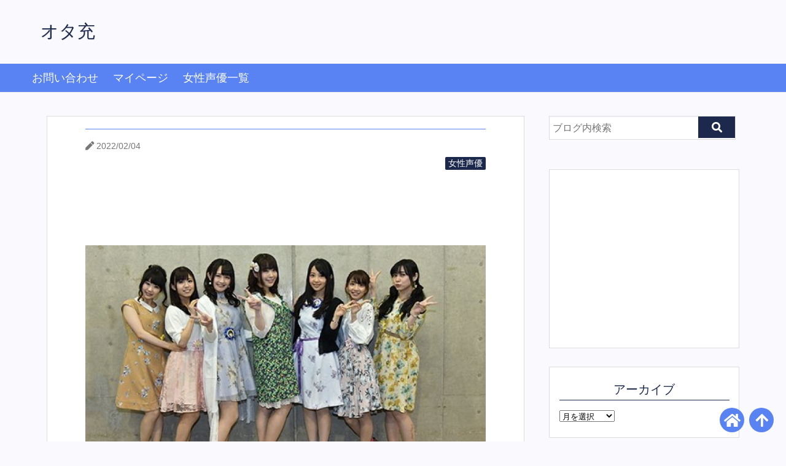

--- FILE ---
content_type: text/html; charset=UTF-8
request_url: https://otajyu.com/archives/2571
body_size: 12078
content:
<!DOCTYPE html>
<html lang="ja">
	<head prefix="og: http://ogp.me/ns# fb: http://ogp.me/ns/fb# blog: http://ogp.me/ns/blog#">
	<meta charset="UTF-8">
	<meta name="viewport" content="width= device-width">	
	<link rel="alternate" type="application/rss+xml" title="オタ充 RSS Feed" href="https://otajyu.com/feed">
		
	<!-- awesome -->
	<link rel="stylesheet" href="https://use.fontawesome.com/releases/v5.7.2/css/all.css" integrity="sha384-fnmOCqbTlWIlj8LyTjo7mOUStjsKC4pOpQbqyi7RrhN7udi9RwhKkMHpvLbHG9Sr" crossorigin="anonymous">

	<!-- descriptionの設定 -->
	<meta name="description" content="のツイート" />

	<meta property="og:title" content=" | オタ充" >
	<meta property="og:type" content="blog" />
	<meta property="og:description" content="">
	<meta property="og:url" content="https://otajyu.com/archives/2571" >
	<meta property="og:image" content="https://otajyu.com/wp-content/themes/principle_child/images/no_image.png" >
	<meta property="og:site_name" content="オタ充" >
	<meta name="twitter:card" content="summary_large_image">
	

	<!-- ページ送りがある場合 -->
		
		
	<title> &#8211; 女性声優のツイッターまとめ &#8211; オタ充</title>
<meta name='robots' content='max-image-preview:large' />
<link rel="alternate" title="oEmbed (JSON)" type="application/json+oembed" href="https://otajyu.com/wp-json/oembed/1.0/embed?url=https%3A%2F%2Fotajyu.com%2Farchives%2F2571" />
<link rel="alternate" title="oEmbed (XML)" type="text/xml+oembed" href="https://otajyu.com/wp-json/oembed/1.0/embed?url=https%3A%2F%2Fotajyu.com%2Farchives%2F2571&#038;format=xml" />
<style id='wp-img-auto-sizes-contain-inline-css' type='text/css'>
img:is([sizes=auto i],[sizes^="auto," i]){contain-intrinsic-size:3000px 1500px}
/*# sourceURL=wp-img-auto-sizes-contain-inline-css */
</style>
<style id='wp-emoji-styles-inline-css' type='text/css'>

	img.wp-smiley, img.emoji {
		display: inline !important;
		border: none !important;
		box-shadow: none !important;
		height: 1em !important;
		width: 1em !important;
		margin: 0 0.07em !important;
		vertical-align: -0.1em !important;
		background: none !important;
		padding: 0 !important;
	}
/*# sourceURL=wp-emoji-styles-inline-css */
</style>
<style id='wp-block-library-inline-css' type='text/css'>
:root{--wp-block-synced-color:#7a00df;--wp-block-synced-color--rgb:122,0,223;--wp-bound-block-color:var(--wp-block-synced-color);--wp-editor-canvas-background:#ddd;--wp-admin-theme-color:#007cba;--wp-admin-theme-color--rgb:0,124,186;--wp-admin-theme-color-darker-10:#006ba1;--wp-admin-theme-color-darker-10--rgb:0,107,160.5;--wp-admin-theme-color-darker-20:#005a87;--wp-admin-theme-color-darker-20--rgb:0,90,135;--wp-admin-border-width-focus:2px}@media (min-resolution:192dpi){:root{--wp-admin-border-width-focus:1.5px}}.wp-element-button{cursor:pointer}:root .has-very-light-gray-background-color{background-color:#eee}:root .has-very-dark-gray-background-color{background-color:#313131}:root .has-very-light-gray-color{color:#eee}:root .has-very-dark-gray-color{color:#313131}:root .has-vivid-green-cyan-to-vivid-cyan-blue-gradient-background{background:linear-gradient(135deg,#00d084,#0693e3)}:root .has-purple-crush-gradient-background{background:linear-gradient(135deg,#34e2e4,#4721fb 50%,#ab1dfe)}:root .has-hazy-dawn-gradient-background{background:linear-gradient(135deg,#faaca8,#dad0ec)}:root .has-subdued-olive-gradient-background{background:linear-gradient(135deg,#fafae1,#67a671)}:root .has-atomic-cream-gradient-background{background:linear-gradient(135deg,#fdd79a,#004a59)}:root .has-nightshade-gradient-background{background:linear-gradient(135deg,#330968,#31cdcf)}:root .has-midnight-gradient-background{background:linear-gradient(135deg,#020381,#2874fc)}:root{--wp--preset--font-size--normal:16px;--wp--preset--font-size--huge:42px}.has-regular-font-size{font-size:1em}.has-larger-font-size{font-size:2.625em}.has-normal-font-size{font-size:var(--wp--preset--font-size--normal)}.has-huge-font-size{font-size:var(--wp--preset--font-size--huge)}.has-text-align-center{text-align:center}.has-text-align-left{text-align:left}.has-text-align-right{text-align:right}.has-fit-text{white-space:nowrap!important}#end-resizable-editor-section{display:none}.aligncenter{clear:both}.items-justified-left{justify-content:flex-start}.items-justified-center{justify-content:center}.items-justified-right{justify-content:flex-end}.items-justified-space-between{justify-content:space-between}.screen-reader-text{border:0;clip-path:inset(50%);height:1px;margin:-1px;overflow:hidden;padding:0;position:absolute;width:1px;word-wrap:normal!important}.screen-reader-text:focus{background-color:#ddd;clip-path:none;color:#444;display:block;font-size:1em;height:auto;left:5px;line-height:normal;padding:15px 23px 14px;text-decoration:none;top:5px;width:auto;z-index:100000}html :where(.has-border-color){border-style:solid}html :where([style*=border-top-color]){border-top-style:solid}html :where([style*=border-right-color]){border-right-style:solid}html :where([style*=border-bottom-color]){border-bottom-style:solid}html :where([style*=border-left-color]){border-left-style:solid}html :where([style*=border-width]){border-style:solid}html :where([style*=border-top-width]){border-top-style:solid}html :where([style*=border-right-width]){border-right-style:solid}html :where([style*=border-bottom-width]){border-bottom-style:solid}html :where([style*=border-left-width]){border-left-style:solid}html :where(img[class*=wp-image-]){height:auto;max-width:100%}:where(figure){margin:0 0 1em}html :where(.is-position-sticky){--wp-admin--admin-bar--position-offset:var(--wp-admin--admin-bar--height,0px)}@media screen and (max-width:600px){html :where(.is-position-sticky){--wp-admin--admin-bar--position-offset:0px}}

/*# sourceURL=wp-block-library-inline-css */
</style><style id='wp-block-heading-inline-css' type='text/css'>
h1:where(.wp-block-heading).has-background,h2:where(.wp-block-heading).has-background,h3:where(.wp-block-heading).has-background,h4:where(.wp-block-heading).has-background,h5:where(.wp-block-heading).has-background,h6:where(.wp-block-heading).has-background{padding:1.25em 2.375em}h1.has-text-align-left[style*=writing-mode]:where([style*=vertical-lr]),h1.has-text-align-right[style*=writing-mode]:where([style*=vertical-rl]),h2.has-text-align-left[style*=writing-mode]:where([style*=vertical-lr]),h2.has-text-align-right[style*=writing-mode]:where([style*=vertical-rl]),h3.has-text-align-left[style*=writing-mode]:where([style*=vertical-lr]),h3.has-text-align-right[style*=writing-mode]:where([style*=vertical-rl]),h4.has-text-align-left[style*=writing-mode]:where([style*=vertical-lr]),h4.has-text-align-right[style*=writing-mode]:where([style*=vertical-rl]),h5.has-text-align-left[style*=writing-mode]:where([style*=vertical-lr]),h5.has-text-align-right[style*=writing-mode]:where([style*=vertical-rl]),h6.has-text-align-left[style*=writing-mode]:where([style*=vertical-lr]),h6.has-text-align-right[style*=writing-mode]:where([style*=vertical-rl]){rotate:180deg}
/*# sourceURL=https://otajyu.com/wp-includes/blocks/heading/style.min.css */
</style>
<style id='wp-block-latest-posts-inline-css' type='text/css'>
.wp-block-latest-posts{box-sizing:border-box}.wp-block-latest-posts.alignleft{margin-right:2em}.wp-block-latest-posts.alignright{margin-left:2em}.wp-block-latest-posts.wp-block-latest-posts__list{list-style:none}.wp-block-latest-posts.wp-block-latest-posts__list li{clear:both;overflow-wrap:break-word}.wp-block-latest-posts.is-grid{display:flex;flex-wrap:wrap}.wp-block-latest-posts.is-grid li{margin:0 1.25em 1.25em 0;width:100%}@media (min-width:600px){.wp-block-latest-posts.columns-2 li{width:calc(50% - .625em)}.wp-block-latest-posts.columns-2 li:nth-child(2n){margin-right:0}.wp-block-latest-posts.columns-3 li{width:calc(33.33333% - .83333em)}.wp-block-latest-posts.columns-3 li:nth-child(3n){margin-right:0}.wp-block-latest-posts.columns-4 li{width:calc(25% - .9375em)}.wp-block-latest-posts.columns-4 li:nth-child(4n){margin-right:0}.wp-block-latest-posts.columns-5 li{width:calc(20% - 1em)}.wp-block-latest-posts.columns-5 li:nth-child(5n){margin-right:0}.wp-block-latest-posts.columns-6 li{width:calc(16.66667% - 1.04167em)}.wp-block-latest-posts.columns-6 li:nth-child(6n){margin-right:0}}:root :where(.wp-block-latest-posts.is-grid){padding:0}:root :where(.wp-block-latest-posts.wp-block-latest-posts__list){padding-left:0}.wp-block-latest-posts__post-author,.wp-block-latest-posts__post-date{display:block;font-size:.8125em}.wp-block-latest-posts__post-excerpt,.wp-block-latest-posts__post-full-content{margin-bottom:1em;margin-top:.5em}.wp-block-latest-posts__featured-image a{display:inline-block}.wp-block-latest-posts__featured-image img{height:auto;max-width:100%;width:auto}.wp-block-latest-posts__featured-image.alignleft{float:left;margin-right:1em}.wp-block-latest-posts__featured-image.alignright{float:right;margin-left:1em}.wp-block-latest-posts__featured-image.aligncenter{margin-bottom:1em;text-align:center}
/*# sourceURL=https://otajyu.com/wp-includes/blocks/latest-posts/style.min.css */
</style>
<style id='wp-block-group-inline-css' type='text/css'>
.wp-block-group{box-sizing:border-box}:where(.wp-block-group.wp-block-group-is-layout-constrained){position:relative}
/*# sourceURL=https://otajyu.com/wp-includes/blocks/group/style.min.css */
</style>
<style id='wp-block-group-theme-inline-css' type='text/css'>
:where(.wp-block-group.has-background){padding:1.25em 2.375em}
/*# sourceURL=https://otajyu.com/wp-includes/blocks/group/theme.min.css */
</style>
<style id='global-styles-inline-css' type='text/css'>
:root{--wp--preset--aspect-ratio--square: 1;--wp--preset--aspect-ratio--4-3: 4/3;--wp--preset--aspect-ratio--3-4: 3/4;--wp--preset--aspect-ratio--3-2: 3/2;--wp--preset--aspect-ratio--2-3: 2/3;--wp--preset--aspect-ratio--16-9: 16/9;--wp--preset--aspect-ratio--9-16: 9/16;--wp--preset--color--black: #000000;--wp--preset--color--cyan-bluish-gray: #abb8c3;--wp--preset--color--white: #ffffff;--wp--preset--color--pale-pink: #f78da7;--wp--preset--color--vivid-red: #cf2e2e;--wp--preset--color--luminous-vivid-orange: #ff6900;--wp--preset--color--luminous-vivid-amber: #fcb900;--wp--preset--color--light-green-cyan: #7bdcb5;--wp--preset--color--vivid-green-cyan: #00d084;--wp--preset--color--pale-cyan-blue: #8ed1fc;--wp--preset--color--vivid-cyan-blue: #0693e3;--wp--preset--color--vivid-purple: #9b51e0;--wp--preset--gradient--vivid-cyan-blue-to-vivid-purple: linear-gradient(135deg,rgb(6,147,227) 0%,rgb(155,81,224) 100%);--wp--preset--gradient--light-green-cyan-to-vivid-green-cyan: linear-gradient(135deg,rgb(122,220,180) 0%,rgb(0,208,130) 100%);--wp--preset--gradient--luminous-vivid-amber-to-luminous-vivid-orange: linear-gradient(135deg,rgb(252,185,0) 0%,rgb(255,105,0) 100%);--wp--preset--gradient--luminous-vivid-orange-to-vivid-red: linear-gradient(135deg,rgb(255,105,0) 0%,rgb(207,46,46) 100%);--wp--preset--gradient--very-light-gray-to-cyan-bluish-gray: linear-gradient(135deg,rgb(238,238,238) 0%,rgb(169,184,195) 100%);--wp--preset--gradient--cool-to-warm-spectrum: linear-gradient(135deg,rgb(74,234,220) 0%,rgb(151,120,209) 20%,rgb(207,42,186) 40%,rgb(238,44,130) 60%,rgb(251,105,98) 80%,rgb(254,248,76) 100%);--wp--preset--gradient--blush-light-purple: linear-gradient(135deg,rgb(255,206,236) 0%,rgb(152,150,240) 100%);--wp--preset--gradient--blush-bordeaux: linear-gradient(135deg,rgb(254,205,165) 0%,rgb(254,45,45) 50%,rgb(107,0,62) 100%);--wp--preset--gradient--luminous-dusk: linear-gradient(135deg,rgb(255,203,112) 0%,rgb(199,81,192) 50%,rgb(65,88,208) 100%);--wp--preset--gradient--pale-ocean: linear-gradient(135deg,rgb(255,245,203) 0%,rgb(182,227,212) 50%,rgb(51,167,181) 100%);--wp--preset--gradient--electric-grass: linear-gradient(135deg,rgb(202,248,128) 0%,rgb(113,206,126) 100%);--wp--preset--gradient--midnight: linear-gradient(135deg,rgb(2,3,129) 0%,rgb(40,116,252) 100%);--wp--preset--font-size--small: 13px;--wp--preset--font-size--medium: 20px;--wp--preset--font-size--large: 36px;--wp--preset--font-size--x-large: 42px;--wp--preset--spacing--20: 0.44rem;--wp--preset--spacing--30: 0.67rem;--wp--preset--spacing--40: 1rem;--wp--preset--spacing--50: 1.5rem;--wp--preset--spacing--60: 2.25rem;--wp--preset--spacing--70: 3.38rem;--wp--preset--spacing--80: 5.06rem;--wp--preset--shadow--natural: 6px 6px 9px rgba(0, 0, 0, 0.2);--wp--preset--shadow--deep: 12px 12px 50px rgba(0, 0, 0, 0.4);--wp--preset--shadow--sharp: 6px 6px 0px rgba(0, 0, 0, 0.2);--wp--preset--shadow--outlined: 6px 6px 0px -3px rgb(255, 255, 255), 6px 6px rgb(0, 0, 0);--wp--preset--shadow--crisp: 6px 6px 0px rgb(0, 0, 0);}:where(.is-layout-flex){gap: 0.5em;}:where(.is-layout-grid){gap: 0.5em;}body .is-layout-flex{display: flex;}.is-layout-flex{flex-wrap: wrap;align-items: center;}.is-layout-flex > :is(*, div){margin: 0;}body .is-layout-grid{display: grid;}.is-layout-grid > :is(*, div){margin: 0;}:where(.wp-block-columns.is-layout-flex){gap: 2em;}:where(.wp-block-columns.is-layout-grid){gap: 2em;}:where(.wp-block-post-template.is-layout-flex){gap: 1.25em;}:where(.wp-block-post-template.is-layout-grid){gap: 1.25em;}.has-black-color{color: var(--wp--preset--color--black) !important;}.has-cyan-bluish-gray-color{color: var(--wp--preset--color--cyan-bluish-gray) !important;}.has-white-color{color: var(--wp--preset--color--white) !important;}.has-pale-pink-color{color: var(--wp--preset--color--pale-pink) !important;}.has-vivid-red-color{color: var(--wp--preset--color--vivid-red) !important;}.has-luminous-vivid-orange-color{color: var(--wp--preset--color--luminous-vivid-orange) !important;}.has-luminous-vivid-amber-color{color: var(--wp--preset--color--luminous-vivid-amber) !important;}.has-light-green-cyan-color{color: var(--wp--preset--color--light-green-cyan) !important;}.has-vivid-green-cyan-color{color: var(--wp--preset--color--vivid-green-cyan) !important;}.has-pale-cyan-blue-color{color: var(--wp--preset--color--pale-cyan-blue) !important;}.has-vivid-cyan-blue-color{color: var(--wp--preset--color--vivid-cyan-blue) !important;}.has-vivid-purple-color{color: var(--wp--preset--color--vivid-purple) !important;}.has-black-background-color{background-color: var(--wp--preset--color--black) !important;}.has-cyan-bluish-gray-background-color{background-color: var(--wp--preset--color--cyan-bluish-gray) !important;}.has-white-background-color{background-color: var(--wp--preset--color--white) !important;}.has-pale-pink-background-color{background-color: var(--wp--preset--color--pale-pink) !important;}.has-vivid-red-background-color{background-color: var(--wp--preset--color--vivid-red) !important;}.has-luminous-vivid-orange-background-color{background-color: var(--wp--preset--color--luminous-vivid-orange) !important;}.has-luminous-vivid-amber-background-color{background-color: var(--wp--preset--color--luminous-vivid-amber) !important;}.has-light-green-cyan-background-color{background-color: var(--wp--preset--color--light-green-cyan) !important;}.has-vivid-green-cyan-background-color{background-color: var(--wp--preset--color--vivid-green-cyan) !important;}.has-pale-cyan-blue-background-color{background-color: var(--wp--preset--color--pale-cyan-blue) !important;}.has-vivid-cyan-blue-background-color{background-color: var(--wp--preset--color--vivid-cyan-blue) !important;}.has-vivid-purple-background-color{background-color: var(--wp--preset--color--vivid-purple) !important;}.has-black-border-color{border-color: var(--wp--preset--color--black) !important;}.has-cyan-bluish-gray-border-color{border-color: var(--wp--preset--color--cyan-bluish-gray) !important;}.has-white-border-color{border-color: var(--wp--preset--color--white) !important;}.has-pale-pink-border-color{border-color: var(--wp--preset--color--pale-pink) !important;}.has-vivid-red-border-color{border-color: var(--wp--preset--color--vivid-red) !important;}.has-luminous-vivid-orange-border-color{border-color: var(--wp--preset--color--luminous-vivid-orange) !important;}.has-luminous-vivid-amber-border-color{border-color: var(--wp--preset--color--luminous-vivid-amber) !important;}.has-light-green-cyan-border-color{border-color: var(--wp--preset--color--light-green-cyan) !important;}.has-vivid-green-cyan-border-color{border-color: var(--wp--preset--color--vivid-green-cyan) !important;}.has-pale-cyan-blue-border-color{border-color: var(--wp--preset--color--pale-cyan-blue) !important;}.has-vivid-cyan-blue-border-color{border-color: var(--wp--preset--color--vivid-cyan-blue) !important;}.has-vivid-purple-border-color{border-color: var(--wp--preset--color--vivid-purple) !important;}.has-vivid-cyan-blue-to-vivid-purple-gradient-background{background: var(--wp--preset--gradient--vivid-cyan-blue-to-vivid-purple) !important;}.has-light-green-cyan-to-vivid-green-cyan-gradient-background{background: var(--wp--preset--gradient--light-green-cyan-to-vivid-green-cyan) !important;}.has-luminous-vivid-amber-to-luminous-vivid-orange-gradient-background{background: var(--wp--preset--gradient--luminous-vivid-amber-to-luminous-vivid-orange) !important;}.has-luminous-vivid-orange-to-vivid-red-gradient-background{background: var(--wp--preset--gradient--luminous-vivid-orange-to-vivid-red) !important;}.has-very-light-gray-to-cyan-bluish-gray-gradient-background{background: var(--wp--preset--gradient--very-light-gray-to-cyan-bluish-gray) !important;}.has-cool-to-warm-spectrum-gradient-background{background: var(--wp--preset--gradient--cool-to-warm-spectrum) !important;}.has-blush-light-purple-gradient-background{background: var(--wp--preset--gradient--blush-light-purple) !important;}.has-blush-bordeaux-gradient-background{background: var(--wp--preset--gradient--blush-bordeaux) !important;}.has-luminous-dusk-gradient-background{background: var(--wp--preset--gradient--luminous-dusk) !important;}.has-pale-ocean-gradient-background{background: var(--wp--preset--gradient--pale-ocean) !important;}.has-electric-grass-gradient-background{background: var(--wp--preset--gradient--electric-grass) !important;}.has-midnight-gradient-background{background: var(--wp--preset--gradient--midnight) !important;}.has-small-font-size{font-size: var(--wp--preset--font-size--small) !important;}.has-medium-font-size{font-size: var(--wp--preset--font-size--medium) !important;}.has-large-font-size{font-size: var(--wp--preset--font-size--large) !important;}.has-x-large-font-size{font-size: var(--wp--preset--font-size--x-large) !important;}
/*# sourceURL=global-styles-inline-css */
</style>

<style id='classic-theme-styles-inline-css' type='text/css'>
/*! This file is auto-generated */
.wp-block-button__link{color:#fff;background-color:#32373c;border-radius:9999px;box-shadow:none;text-decoration:none;padding:calc(.667em + 2px) calc(1.333em + 2px);font-size:1.125em}.wp-block-file__button{background:#32373c;color:#fff;text-decoration:none}
/*# sourceURL=/wp-includes/css/classic-themes.min.css */
</style>
<link rel='stylesheet' id='contact-form-7-css' href='https://otajyu.com/wp-content/plugins/contact-form-7/includes/css/styles.css?ver=6.1.4' type='text/css' media='all' />
<link rel='stylesheet' id='parent_style-css' href='https://otajyu.com/wp-content/themes/principle/style.css?ver=6.9' type='text/css' media='all' />
<link rel='stylesheet' id='style-css' href='https://otajyu.com/wp-content/themes/principle_child/style.css?ver=6.9' type='text/css' media='all' />
<script type="text/javascript" src="https://otajyu.com/wp-includes/js/jquery/jquery.min.js?ver=3.7.1" id="jquery-core-js"></script>
<script type="text/javascript" src="https://otajyu.com/wp-includes/js/jquery/jquery-migrate.min.js?ver=3.4.1" id="jquery-migrate-js"></script>
<link rel="https://api.w.org/" href="https://otajyu.com/wp-json/" /><link rel="alternate" title="JSON" type="application/json" href="https://otajyu.com/wp-json/wp/v2/posts/2571" /><link rel="EditURI" type="application/rsd+xml" title="RSD" href="https://otajyu.com/xmlrpc.php?rsd" />
<link rel="canonical" href="https://otajyu.com/archives/2571">
<meta name="robots" content="index,follow">
<meta name="googlebot" content="index,follow">
		
<!-- Global site tag (gtag.js) - Google Analytics -->
<script async src="https://www.googletagmanager.com/gtag/js?id=G-QTFRTPQ5Y1"></script>
<script>
  window.dataLayer = window.dataLayer || [];
  function gtag(){dataLayer.push(arguments);}
  gtag('js', new Date());

  gtag('config', 'G-QTFRTPQ5Y1');
</script>
	
		
	<style>
	body{background: #FaFaFe}
	nav{background: #5982f2}
	nav li a, .menu_dots{color: #FFFFFF;}
	nav li a:hover, .menu_dots:hover{background: #F2CA5A; color: #FFFFFF}
	.box_header{color: #1c294d; border-bottom: 1px solid #1c294d}
	.single_post .post_date{border-top: 1px solid #5982f2}
	.footer, .ui_button{background: #5982f2; color: #FFFFFF}
	.ui_buttons a{color: #FFFFFF}
	.content h2, .category_tags a, .search_submit, .bread_wrap{color: #FFFFFF; background: #1c294d}
	.content h3{border-bottom: 3px solid #1c294d}
	.content h4, .content h5, .content h6{border-left-color: #1c294d}
	.site_title a, index_header{color: #1c294d}
	.bread a{color: #FFFFFF}
	.footer a{color: #FFFFFF}
	.prof_top{background: #1c294d}
	.pagination span, .pagination a{color: #1c294d; border-color: #1c294d}
	.pagination .current, .pagination a:hover{color: #FFFFFF; background: #1c294d}
	.ui_button:hover{background: #F2CA5A; color: #FFFFFF}
	.category_tags a:hover, .tags a:hover, .search_submit:hover, .comment_open:hover, .com-back a:hover, .com-next a:hover{background: #F2CA5A; color: #FFFFFF}
	a:hover, .post h3 a:hover, .sidebar li a:hover{color: #F2CA5A}
				</style>


</head>

<body class="wp-singular post-template-default single single-post postid-2571 single-format-standard wp-theme-principle wp-child-theme-principle_child">
		
	<!-- Analytics -->
			<div class="header">
		<div class="header_inner">
										    	<p class="site_title"><a href="https://otajyu.com">オタ充</a></p>
														<p class="site_desc"></p>
					</div>
	</div><!-- .header -->
	
	<!-- ナビゲーションバー -->
	<nav class="nav">
		<div class="nav_inner">
			<i class="fas fa-ellipsis-v menu_dots"></i>
			<div class="menu"><ul>
<li class="page_item page-item-2"><a href="https://otajyu.com/sample-page">お問い合わせ</a></li>
<li class="page_item page-item-72061"><a href="https://otajyu.com/mypage">マイページ</a></li>
<li class="page_item page-item-53810"><a href="https://otajyu.com/twitter-follower-count">女性声優一覧</a></li>
</ul></div>
		</div>
	</nav>

	<div class="main_side">
				
		<div class="main">
		<div class="field"><main>
	
	<div class="box single_post" itemprop="blogPost" itemscope itemtype="http://schema.org/BlogPosting">
				<meta itemprop="headline" content="">
		<meta itemprop="mainEntityOfPage" content="https://otajyu.com/archives/2571">
						<meta itemprop="author" content="otajyu">
		<span style="display:none" itemprop="image" itemscope itemtype="https://schema.org/ImageObject">
			<meta itemprop="url" content="https://otajyu.com/wp-content/themes/principle_child/images/no_image.png">
			
		</span>
		<span style="display:none" itemprop="publisher" itemscope itemtype='https://schema.org/Organization'>
			<meta itemprop="name" content="オタ充">
			<span itemprop="logo" itemscope itemtype="https://schema.org/ImageObject">
				<meta itemprop="url" content="https://otajyu.com/wp-content/themes/principle_child/images/no_image.png">
			</span>
		</span>
		
				<style>.update_at{display: none}</style>		<p class="post_date">
			<time itemprop="datePublished" datetime="2022-02-04"><i class="fas fa-pen"></i> 2022/02/04</time>　
			<time itemprop="dateModified" datetime="2022-02-04" class="update_at"><i class="fas fa-redo-alt"></i> 2022/02/04</time>
		</p>
		<p class="category_tags"><a href="https://otajyu.com/archives/category/%e5%a5%b3%e6%80%a7%e5%a3%b0%e5%84%aa" rel="category tag">女性声優</a></p>
		<h1 class="entry-title" itemprop="name"></h1>
						<div class="margin_30"></div>
				<div class="content" itemprop="articleBody">
		    
		    			    <p><img fetchpriority="high" decoding="async" class="alignnone size-full wp-image-2572" src="https://otajyu.com/wp-content/uploads/2022/02/dbb503ff.jpg" alt="no title" width="860" height="531" /></p>
						
		</div><!-- /content -->
		
						
		<div class="tags">
								</div>
	</div>
		<div class="favorits"><span class="favorits-registration"><i class="fa fa-thumbs-up" aria-hidden="true"></i>この声優さんを登録する</span><span class="bring-my-page"><a href="https://otajyu.com/mypage" rel="noopener"><i class="fa fa-user" aria-hidden="true"></i>マイページへ</a></span></div><div class="favorit-tags"></div><script>
    
    // 表示
    const get_localstrage = localStorage.getItem('voiceactortags');
    if( get_localstrage ){
        const jsonParse = JSON.parse(get_localstrage);
        document.getElementsByClassName('favorit-tags')[0].innerHTML = 'あなたが登録した声優<br>'+jsonParse.join('');
    }
    
    // 登録
    const get_tag = '';
    let tag_link = '';
    if( get_tag ){
        tag_link = get_tag.replace(/タグ: /, '');
    }
    const registration = document.getElementsByClassName('favorits-registration')[0];
    registration.addEventListener( 'click', ()=> { 
        
        function registrationAction(){
            //registration.innerText = "登録されました";
			registration.style.background = 'pink';
        }
        // 記事のID
        const strage_tags = localStorage.getItem('voiceactortags');
        if(!strage_tags){
            // LocalStorage登録
            const json = JSON.stringify([tag_link]);
            localStorage.setItem('voiceactortags', json);
            registrationAction();
            
        }else{
            const json_arrays = JSON.parse(strage_tags);
            if( json_arrays.indexOf(tag_link) === -1 ){
                json_arrays.push(tag_link);
                // LocalStorage登録
                const json = JSON.stringify(json_arrays);
                localStorage.setItem('voiceactortags', json);
                registrationAction();
            }
            
        }

    })
    
</script>
<style>
    .favorits{
        width: 100%;
        margin: 3% 0;
        text-align: right;
        font-size: 16px;
    }
    .favorits .favorits-registration{
        border-radius: 3px;
        padding: 1%;
        background-color: blue;
        color: #FFF;
        font-weight: bold;
    }
    
    .favorits .bring-my-page a{
        border-radius: 3px;
        padding: 1%;
        margin: 0 3%;
        font-weight: bold;
        background-color: blue;
        color: #FFF;
    }
    .favorits i{
        margin-right: 2px;
    }
    
    .favorits .favorits-registration:hover,
    .favorits .bring-my-page a:hover{
        background-color: #F2CA5A;
    }
    
    .favorit-tags{
        border:solid grey 1px;
        width: 100%;
        margin: 3% 0;
        background-color: #FFF;
        padding: 1%;
        max-height: 300px;
        overflow: hidden;
    }
    .favorit-tags a{
        display: inline-block;
        margin-left: 1%;
        font-size: 0.9em;
        line-height: 1.5;
        padding: 2px 10px;
        background: #cc6600;
        color: #fff;
        border-radius: 5px;
    }
    
</style>	

		<div class="prev_next harf_posts">
				<div class="prev">
			<p class="prev_next_header">前の記事</p>
			<p><a href="https://otajyu.com/archives/2568"></a></p>
		</div>
		
				<div class="next">
			<p class="prev_next_header">次の記事</p>
			<p><a href="https://otajyu.com/archives/70642">中村知子 2022年02月04日 15時22分48秒</a></p>
		</div>
		<div class="clear"></div>
</div>
        <h2 class="box_header">関連記事</h2>
        <div class="quarter_posts">
                                                                <div class="box post quarter_post">
	<a href="https://otajyu.com/archives/65336">
									<p class="category_tags"><a href="https://otajyu.com/archives/tag/%e5%86%85%e6%9d%91%e5%8f%b2%e5%ad%90" rel="tag">内村史子</a></p>				
	</a>
</div><!-- .post -->                            <div class="box post quarter_post">
	<a href="https://otajyu.com/archives/196061">
									<p class="category_tags"><a href="https://otajyu.com/archives/tag/%e5%85%ab%e6%9c%a8%e3%81%be%e3%81%97%e3%82%8d" rel="tag">八木ましろ</a></p>				
	</a>
</div><!-- .post -->                            <div class="box post quarter_post">
	<a href="https://otajyu.com/archives/110900">
									<p class="category_tags"><a href="https://otajyu.com/archives/tag/%e5%b0%8f%e6%b3%89%e8%90%8c%e9%a6%99" rel="tag">小泉萌香</a></p>				
	</a>
</div><!-- .post -->                            <div class="box post quarter_post">
	<a href="https://otajyu.com/archives/114546">
									<p class="category_tags"><a href="https://otajyu.com/archives/tag/%e9%87%91%e6%9c%88%e7%9c%9f%e7%be%8e" rel="tag">金月真美</a></p>				
	</a>
</div><!-- .post -->                                            </div>
            <div id="comments">
		

	
	

<!-- javascript -->
<script>
	//画像URL貼り付け案内
	/*const imgInfomation = document.createElement('span');
	const infomationText = document.createTextNode("画像を表示させる場合はURLを貼り付けてください(jpg,png,gif)");
	imgInfomation.setAttribute("id","imgInfomation");
	imgInfomation.appendChild(infomationText);
	document.getElementById('comment').before(imgInfomation);*/
	
	
	//画像URLインップットフォーム設置
	/*const textArea = document.getElementById('comment');
	
	const urlInputArea = document.createElement('input');
	urlInputArea.setAttribute("id","imgInputArea");
	textArea.before(urlInputArea);
	
	const imgPut = document.createElement('div');
	const btnInner = document.createTextNode("画像を貼る");
	imgPut.setAttribute("id","imgPut");
	imgPut.appendChild(btnInner);
	urlInputArea.after(imgPut);
	*/

	//画像インップットアクション
/*	const imgPutBtn = document.getElementById('imgPut');

	imgPutBtn.addEventListener('click', function(){
		const inputValue = document.getElementById('imgInputArea').value;
		const textArea = document.getElementById('comment').value;
		const inputUrl = inputValue.match( /https?:\/\/[-_.!~*\'()a-zA-Z0-9;\/?:\@&=+\$,%#]+/g )[0];
		document.getElementById('imgInputArea').value = "";
		if( inputUrl.match(/[.]jpg$/) ){
			document.getElementById('comment').value = textArea + '\n<img src="'+inputUrl+'">\n';
		}else if( inputUrl.match(/[.]png/) ){
			document.getElementById('comment').value = textArea + '\n<img src="'+inputUrl+'">\n';
		}else if( inputUrl.match(/[.]gif/) ){
			document.getElementById('comment').value = textArea + '\n<img src="'+inputUrl+'">\n';
		}else{
			document.getElementById('comment').value = textArea;
		}
	}
		);*/
	

	
	</script>

	
</div><!-- #comments -->


<!-- comentarea -->
</main>


	


</div><!-- field -->

</div><!-- #main -->

<div class="sidebar">
	<div class="sidebar_inner">
			
					<div class="search_box">
	<form role="search" method="get" id="searchform" class="searchform" action="https://otajyu.com">
		<input class="search_text" type="text" value="" name="s" id="s" placeholder="ブログ内検索">
		<button class="search_submit fas" type="submit" id="searchsubmit"><i class="fas fa-search"></i></button>
	</form>
</div>				
		
					<div class="box prof_and_search_box">
								
			</div>
				
		<div class="widget_text box"><div class="textwidget custom-html-widget"><!-- admax -->
<script src="https://adm.shinobi.jp/s/2496c55b9d313bff114d34e0a730f178"></script>
<!-- admax --></div></div><div class="box"><h2 class="box_header">アーカイブ</h2>		<label class="screen-reader-text" for="archives-dropdown-2">アーカイブ</label>
		<select id="archives-dropdown-2" name="archive-dropdown">
			
			<option value="">月を選択</option>
				<option value='https://otajyu.com/archives/date/2025/04'> 2025年4月 </option>
	<option value='https://otajyu.com/archives/date/2024/07'> 2024年7月 </option>
	<option value='https://otajyu.com/archives/date/2024/06'> 2024年6月 </option>
	<option value='https://otajyu.com/archives/date/2024/05'> 2024年5月 </option>
	<option value='https://otajyu.com/archives/date/2024/04'> 2024年4月 </option>
	<option value='https://otajyu.com/archives/date/2024/03'> 2024年3月 </option>
	<option value='https://otajyu.com/archives/date/2024/02'> 2024年2月 </option>
	<option value='https://otajyu.com/archives/date/2024/01'> 2024年1月 </option>
	<option value='https://otajyu.com/archives/date/2023/12'> 2023年12月 </option>
	<option value='https://otajyu.com/archives/date/2023/11'> 2023年11月 </option>
	<option value='https://otajyu.com/archives/date/2023/10'> 2023年10月 </option>
	<option value='https://otajyu.com/archives/date/2023/09'> 2023年9月 </option>
	<option value='https://otajyu.com/archives/date/2023/08'> 2023年8月 </option>
	<option value='https://otajyu.com/archives/date/2023/07'> 2023年7月 </option>
	<option value='https://otajyu.com/archives/date/2023/06'> 2023年6月 </option>
	<option value='https://otajyu.com/archives/date/2023/05'> 2023年5月 </option>
	<option value='https://otajyu.com/archives/date/2023/04'> 2023年4月 </option>
	<option value='https://otajyu.com/archives/date/2023/03'> 2023年3月 </option>
	<option value='https://otajyu.com/archives/date/2023/02'> 2023年2月 </option>
	<option value='https://otajyu.com/archives/date/2023/01'> 2023年1月 </option>
	<option value='https://otajyu.com/archives/date/2022/12'> 2022年12月 </option>
	<option value='https://otajyu.com/archives/date/2022/11'> 2022年11月 </option>
	<option value='https://otajyu.com/archives/date/2022/10'> 2022年10月 </option>
	<option value='https://otajyu.com/archives/date/2022/09'> 2022年9月 </option>
	<option value='https://otajyu.com/archives/date/2022/08'> 2022年8月 </option>
	<option value='https://otajyu.com/archives/date/2022/07'> 2022年7月 </option>
	<option value='https://otajyu.com/archives/date/2022/06'> 2022年6月 </option>
	<option value='https://otajyu.com/archives/date/2022/04'> 2022年4月 </option>
	<option value='https://otajyu.com/archives/date/2022/03'> 2022年3月 </option>
	<option value='https://otajyu.com/archives/date/2022/02'> 2022年2月 </option>
	<option value='https://otajyu.com/archives/date/2022/01'> 2022年1月 </option>
	<option value='https://otajyu.com/archives/date/2021/12'> 2021年12月 </option>
	<option value='https://otajyu.com/archives/date/2021/11'> 2021年11月 </option>
	<option value='https://otajyu.com/archives/date/2021/10'> 2021年10月 </option>
	<option value='https://otajyu.com/archives/date/2021/09'> 2021年9月 </option>
	<option value='https://otajyu.com/archives/date/2021/08'> 2021年8月 </option>
	<option value='https://otajyu.com/archives/date/2021/07'> 2021年7月 </option>
	<option value='https://otajyu.com/archives/date/2021/06'> 2021年6月 </option>
	<option value='https://otajyu.com/archives/date/2021/05'> 2021年5月 </option>
	<option value='https://otajyu.com/archives/date/2021/04'> 2021年4月 </option>
	<option value='https://otajyu.com/archives/date/2021/03'> 2021年3月 </option>
	<option value='https://otajyu.com/archives/date/2021/02'> 2021年2月 </option>
	<option value='https://otajyu.com/archives/date/2021/01'> 2021年1月 </option>
	<option value='https://otajyu.com/archives/date/2020/12'> 2020年12月 </option>
	<option value='https://otajyu.com/archives/date/2020/11'> 2020年11月 </option>
	<option value='https://otajyu.com/archives/date/2020/09'> 2020年9月 </option>
	<option value='https://otajyu.com/archives/date/2020/08'> 2020年8月 </option>
	<option value='https://otajyu.com/archives/date/2020/07'> 2020年7月 </option>
	<option value='https://otajyu.com/archives/date/2020/06'> 2020年6月 </option>
	<option value='https://otajyu.com/archives/date/2020/05'> 2020年5月 </option>
	<option value='https://otajyu.com/archives/date/2020/04'> 2020年4月 </option>
	<option value='https://otajyu.com/archives/date/2020/03'> 2020年3月 </option>
	<option value='https://otajyu.com/archives/date/2020/02'> 2020年2月 </option>
	<option value='https://otajyu.com/archives/date/2020/01'> 2020年1月 </option>
	<option value='https://otajyu.com/archives/date/2019/06'> 2019年6月 </option>
	<option value='https://otajyu.com/archives/date/2019/05'> 2019年5月 </option>
	<option value='https://otajyu.com/archives/date/2019/04'> 2019年4月 </option>
	<option value='https://otajyu.com/archives/date/2019/03'> 2019年3月 </option>
	<option value='https://otajyu.com/archives/date/2019/02'> 2019年2月 </option>
	<option value='https://otajyu.com/archives/date/2019/01'> 2019年1月 </option>
	<option value='https://otajyu.com/archives/date/2018/11'> 2018年11月 </option>
	<option value='https://otajyu.com/archives/date/2018/10'> 2018年10月 </option>
	<option value='https://otajyu.com/archives/date/2018/09'> 2018年9月 </option>
	<option value='https://otajyu.com/archives/date/2018/08'> 2018年8月 </option>
	<option value='https://otajyu.com/archives/date/2018/07'> 2018年7月 </option>
	<option value='https://otajyu.com/archives/date/2018/06'> 2018年6月 </option>
	<option value='https://otajyu.com/archives/date/2018/05'> 2018年5月 </option>
	<option value='https://otajyu.com/archives/date/2018/04'> 2018年4月 </option>
	<option value='https://otajyu.com/archives/date/2018/03'> 2018年3月 </option>
	<option value='https://otajyu.com/archives/date/2018/02'> 2018年2月 </option>
	<option value='https://otajyu.com/archives/date/2018/01'> 2018年1月 </option>
	<option value='https://otajyu.com/archives/date/2017/12'> 2017年12月 </option>
	<option value='https://otajyu.com/archives/date/2017/10'> 2017年10月 </option>
	<option value='https://otajyu.com/archives/date/2017/09'> 2017年9月 </option>
	<option value='https://otajyu.com/archives/date/2017/07'> 2017年7月 </option>
	<option value='https://otajyu.com/archives/date/2017/06'> 2017年6月 </option>
	<option value='https://otajyu.com/archives/date/2017/05'> 2017年5月 </option>
	<option value='https://otajyu.com/archives/date/2017/04'> 2017年4月 </option>
	<option value='https://otajyu.com/archives/date/2017/03'> 2017年3月 </option>
	<option value='https://otajyu.com/archives/date/2017/02'> 2017年2月 </option>
	<option value='https://otajyu.com/archives/date/2017/01'> 2017年1月 </option>
	<option value='https://otajyu.com/archives/date/2016/12'> 2016年12月 </option>
	<option value='https://otajyu.com/archives/date/2016/11'> 2016年11月 </option>
	<option value='https://otajyu.com/archives/date/2016/10'> 2016年10月 </option>
	<option value='https://otajyu.com/archives/date/2016/04'> 2016年4月 </option>
	<option value='https://otajyu.com/archives/date/2016/03'> 2016年3月 </option>
	<option value='https://otajyu.com/archives/date/2016/01'> 2016年1月 </option>
	<option value='https://otajyu.com/archives/date/2015/11'> 2015年11月 </option>
	<option value='https://otajyu.com/archives/date/2015/10'> 2015年10月 </option>
	<option value='https://otajyu.com/archives/date/2015/06'> 2015年6月 </option>
	<option value='https://otajyu.com/archives/date/2015/04'> 2015年4月 </option>
	<option value='https://otajyu.com/archives/date/2015/03'> 2015年3月 </option>
	<option value='https://otajyu.com/archives/date/2015/02'> 2015年2月 </option>
	<option value='https://otajyu.com/archives/date/2015/01'> 2015年1月 </option>
	<option value='https://otajyu.com/archives/date/2014/12'> 2014年12月 </option>
	<option value='https://otajyu.com/archives/date/2014/09'> 2014年9月 </option>
	<option value='https://otajyu.com/archives/date/2014/03'> 2014年3月 </option>
	<option value='https://otajyu.com/archives/date/2014/02'> 2014年2月 </option>
	<option value='https://otajyu.com/archives/date/2014/01'> 2014年1月 </option>
	<option value='https://otajyu.com/archives/date/2013/12'> 2013年12月 </option>
	<option value='https://otajyu.com/archives/date/2013/10'> 2013年10月 </option>
	<option value='https://otajyu.com/archives/date/2013/09'> 2013年9月 </option>
	<option value='https://otajyu.com/archives/date/2013/08'> 2013年8月 </option>
	<option value='https://otajyu.com/archives/date/2013/06'> 2013年6月 </option>
	<option value='https://otajyu.com/archives/date/2013/05'> 2013年5月 </option>
	<option value='https://otajyu.com/archives/date/2013/04'> 2013年4月 </option>
	<option value='https://otajyu.com/archives/date/2013/03'> 2013年3月 </option>
	<option value='https://otajyu.com/archives/date/2011/11'> 2011年11月 </option>
	<option value='https://otajyu.com/archives/date/2011/10'> 2011年10月 </option>
	<option value='https://otajyu.com/archives/date/1970/01'> 1970年1月 </option>

		</select>

			<script type="text/javascript">
/* <![CDATA[ */

( ( dropdownId ) => {
	const dropdown = document.getElementById( dropdownId );
	function onSelectChange() {
		setTimeout( () => {
			if ( 'escape' === dropdown.dataset.lastkey ) {
				return;
			}
			if ( dropdown.value ) {
				document.location.href = dropdown.value;
			}
		}, 250 );
	}
	function onKeyUp( event ) {
		if ( 'Escape' === event.key ) {
			dropdown.dataset.lastkey = 'escape';
		} else {
			delete dropdown.dataset.lastkey;
		}
	}
	function onClick() {
		delete dropdown.dataset.lastkey;
	}
	dropdown.addEventListener( 'keyup', onKeyUp );
	dropdown.addEventListener( 'click', onClick );
	dropdown.addEventListener( 'change', onSelectChange );
})( "archives-dropdown-2" );

//# sourceURL=WP_Widget_Archives%3A%3Awidget
/* ]]> */
</script>
</div><div class="widget_text box"><div class="textwidget custom-html-widget"><a href="https://animation.blogmura.com/anime_seiyuwoman/ranking/in?p_cid=11134845" target="_blank"><img src="https://b.blogmura.com/animation/anime_seiyuwoman/88_31.gif" width="88" height="31" border="0" alt="にほんブログ村 アニメブログ 女性声優へ" /></a>

<a href="https://animation.blogmura.com/ranking/in?p_cid=11134845" target="_blank"><img src="https://b.blogmura.com/animation/88_31.gif" width="88" height="31" border="0" alt="にほんブログ村 アニメブログへ" /></a>

<a href="https://blog.with2.net/link/?id=1958509&cid=2525" title="アキバ系アイドルランキング" target="_blank"><img alt="アキバ系アイドルランキング" width="109.981" height="30.9906" src="https://blog.with2.net/img/banner/c/banner_1/br_c_2525_1.gif"></a>
<a href="https://blog.with2.net/link/?id=1958509&cid=1103" title="ネットアイドルランキング" target="_blank"><img alt="ネットアイドルランキング" width="109.981" height="30.9906" src="https://blog.with2.net/img/banner/c/banner_1/br_c_1103_1.gif"></a></div></div><div class="box"><div class="wp-block-group"><div class="wp-block-group__inner-container is-layout-flow wp-block-group-is-layout-flow"><h2 class="wp-block-heading">Recent Posts</h2><ul class="wp-block-latest-posts__list wp-block-latest-posts"><li><a class="wp-block-latest-posts__post-title" href="https://otajyu.com/archives/331798">吉武千颯 2025-04-11 12:30</a></li>
<li><a class="wp-block-latest-posts__post-title" href="https://otajyu.com/archives/331797">吉武千颯 2025-04-11 12:30</a></li>
<li><a class="wp-block-latest-posts__post-title" href="https://otajyu.com/archives/331796">吉武千颯 2025-04-11 12:30</a></li>
<li><a class="wp-block-latest-posts__post-title" href="https://otajyu.com/archives/331794">吉武千颯 2025-04-11 12:30</a></li>
<li><a class="wp-block-latest-posts__post-title" href="https://otajyu.com/archives/331792">吉武千颯 2025-04-11 12:30</a></li>
</ul></div></div></div>				
					<div class="box">
    			<!-- include_once "/home/hzpexevc/public_html/otajyu.com/auto-sns-post/parts/followers-count.php"; ?> -->
    		</div>
			</div>
</div><!-- .sidebar --></div><!-- #main-side -->


<!--  パンくずリスト  -->
<div class="bread_wrap">
					<div class="bread footer_inner" vocab="https://schema.org/" typeof="BreadcrumbList">
		<span property="itemListElement" typeof="ListItem">
			<a href="https://otajyu.com" property="item" typeof="WebPage"><i class="fas fa-home"></i><span property="name">Home</span></a>
			<meta property="position" content="1">
		</span>
		<span> &raquo; </span>
														<span property="itemListElement" typeof="ListItem">
						<a href="https://otajyu.com/archives/category/%e5%a5%b3%e6%80%a7%e5%a3%b0%e5%84%aa" property="item" typeof="WebPage">
							<i class="fas fa-folder"></i><span property="name">女性声優</span>
						</a>
						<meta property="position" content="2">
					</span>
					<span> &raquo; </span>
										<span property="itemListElement" typeof="ListItem">
				<span property="name"></span>
				<meta property="position" content="3">
			</span>
			</div><!-- .bread -->
	</div>

<div class="footer">
	<div class="footer_inner">
		<div class="footer_widgets">
										<style>.footer_box{width: 100%; max-width: 360px}</style>
								</div>
		<p class="copy">
			<i class="far fa-copyright"></i>
			 <a href="https://otajyu.com">オタ充</a>
		</p>
					<div class="ui_buttons">
									<i class="ui_button to_top fas fa-arrow-up"></i>
																			<a href="/"><i class="ui_button to_home fas fa-home"></i></a>
												</div>
			</div>
</div><!-- #footer -->


<script type="speculationrules">
{"prefetch":[{"source":"document","where":{"and":[{"href_matches":"/*"},{"not":{"href_matches":["/wp-*.php","/wp-admin/*","/wp-content/uploads/*","/wp-content/*","/wp-content/plugins/*","/wp-content/themes/principle_child/*","/wp-content/themes/principle/*","/*\\?(.+)"]}},{"not":{"selector_matches":"a[rel~=\"nofollow\"]"}},{"not":{"selector_matches":".no-prefetch, .no-prefetch a"}}]},"eagerness":"conservative"}]}
</script>
<script type="text/javascript" src="https://otajyu.com/wp-includes/js/comment-reply.min.js?ver=6.9" id="comment-reply-js" async="async" data-wp-strategy="async" fetchpriority="low"></script>
<script type="text/javascript" src="https://otajyu.com/wp-includes/js/dist/hooks.min.js?ver=dd5603f07f9220ed27f1" id="wp-hooks-js"></script>
<script type="text/javascript" src="https://otajyu.com/wp-includes/js/dist/i18n.min.js?ver=c26c3dc7bed366793375" id="wp-i18n-js"></script>
<script type="text/javascript" id="wp-i18n-js-after">
/* <![CDATA[ */
wp.i18n.setLocaleData( { 'text direction\u0004ltr': [ 'ltr' ] } );
//# sourceURL=wp-i18n-js-after
/* ]]> */
</script>
<script type="text/javascript" src="https://otajyu.com/wp-content/plugins/contact-form-7/includes/swv/js/index.js?ver=6.1.4" id="swv-js"></script>
<script type="text/javascript" id="contact-form-7-js-translations">
/* <![CDATA[ */
( function( domain, translations ) {
	var localeData = translations.locale_data[ domain ] || translations.locale_data.messages;
	localeData[""].domain = domain;
	wp.i18n.setLocaleData( localeData, domain );
} )( "contact-form-7", {"translation-revision-date":"2025-11-30 08:12:23+0000","generator":"GlotPress\/4.0.3","domain":"messages","locale_data":{"messages":{"":{"domain":"messages","plural-forms":"nplurals=1; plural=0;","lang":"ja_JP"},"This contact form is placed in the wrong place.":["\u3053\u306e\u30b3\u30f3\u30bf\u30af\u30c8\u30d5\u30a9\u30fc\u30e0\u306f\u9593\u9055\u3063\u305f\u4f4d\u7f6e\u306b\u7f6e\u304b\u308c\u3066\u3044\u307e\u3059\u3002"],"Error:":["\u30a8\u30e9\u30fc:"]}},"comment":{"reference":"includes\/js\/index.js"}} );
//# sourceURL=contact-form-7-js-translations
/* ]]> */
</script>
<script type="text/javascript" id="contact-form-7-js-before">
/* <![CDATA[ */
var wpcf7 = {
    "api": {
        "root": "https:\/\/otajyu.com\/wp-json\/",
        "namespace": "contact-form-7\/v1"
    }
};
//# sourceURL=contact-form-7-js-before
/* ]]> */
</script>
<script type="text/javascript" src="https://otajyu.com/wp-content/plugins/contact-form-7/includes/js/index.js?ver=6.1.4" id="contact-form-7-js"></script>
<script type="text/javascript" src="https://otajyu.com/wp-content/themes/principle/script.js?ver=6.9" id="main_script-js"></script>
<script id="wp-emoji-settings" type="application/json">
{"baseUrl":"https://s.w.org/images/core/emoji/17.0.2/72x72/","ext":".png","svgUrl":"https://s.w.org/images/core/emoji/17.0.2/svg/","svgExt":".svg","source":{"concatemoji":"https://otajyu.com/wp-includes/js/wp-emoji-release.min.js?ver=6.9"}}
</script>
<script type="module">
/* <![CDATA[ */
/*! This file is auto-generated */
const a=JSON.parse(document.getElementById("wp-emoji-settings").textContent),o=(window._wpemojiSettings=a,"wpEmojiSettingsSupports"),s=["flag","emoji"];function i(e){try{var t={supportTests:e,timestamp:(new Date).valueOf()};sessionStorage.setItem(o,JSON.stringify(t))}catch(e){}}function c(e,t,n){e.clearRect(0,0,e.canvas.width,e.canvas.height),e.fillText(t,0,0);t=new Uint32Array(e.getImageData(0,0,e.canvas.width,e.canvas.height).data);e.clearRect(0,0,e.canvas.width,e.canvas.height),e.fillText(n,0,0);const a=new Uint32Array(e.getImageData(0,0,e.canvas.width,e.canvas.height).data);return t.every((e,t)=>e===a[t])}function p(e,t){e.clearRect(0,0,e.canvas.width,e.canvas.height),e.fillText(t,0,0);var n=e.getImageData(16,16,1,1);for(let e=0;e<n.data.length;e++)if(0!==n.data[e])return!1;return!0}function u(e,t,n,a){switch(t){case"flag":return n(e,"\ud83c\udff3\ufe0f\u200d\u26a7\ufe0f","\ud83c\udff3\ufe0f\u200b\u26a7\ufe0f")?!1:!n(e,"\ud83c\udde8\ud83c\uddf6","\ud83c\udde8\u200b\ud83c\uddf6")&&!n(e,"\ud83c\udff4\udb40\udc67\udb40\udc62\udb40\udc65\udb40\udc6e\udb40\udc67\udb40\udc7f","\ud83c\udff4\u200b\udb40\udc67\u200b\udb40\udc62\u200b\udb40\udc65\u200b\udb40\udc6e\u200b\udb40\udc67\u200b\udb40\udc7f");case"emoji":return!a(e,"\ud83e\u1fac8")}return!1}function f(e,t,n,a){let r;const o=(r="undefined"!=typeof WorkerGlobalScope&&self instanceof WorkerGlobalScope?new OffscreenCanvas(300,150):document.createElement("canvas")).getContext("2d",{willReadFrequently:!0}),s=(o.textBaseline="top",o.font="600 32px Arial",{});return e.forEach(e=>{s[e]=t(o,e,n,a)}),s}function r(e){var t=document.createElement("script");t.src=e,t.defer=!0,document.head.appendChild(t)}a.supports={everything:!0,everythingExceptFlag:!0},new Promise(t=>{let n=function(){try{var e=JSON.parse(sessionStorage.getItem(o));if("object"==typeof e&&"number"==typeof e.timestamp&&(new Date).valueOf()<e.timestamp+604800&&"object"==typeof e.supportTests)return e.supportTests}catch(e){}return null}();if(!n){if("undefined"!=typeof Worker&&"undefined"!=typeof OffscreenCanvas&&"undefined"!=typeof URL&&URL.createObjectURL&&"undefined"!=typeof Blob)try{var e="postMessage("+f.toString()+"("+[JSON.stringify(s),u.toString(),c.toString(),p.toString()].join(",")+"));",a=new Blob([e],{type:"text/javascript"});const r=new Worker(URL.createObjectURL(a),{name:"wpTestEmojiSupports"});return void(r.onmessage=e=>{i(n=e.data),r.terminate(),t(n)})}catch(e){}i(n=f(s,u,c,p))}t(n)}).then(e=>{for(const n in e)a.supports[n]=e[n],a.supports.everything=a.supports.everything&&a.supports[n],"flag"!==n&&(a.supports.everythingExceptFlag=a.supports.everythingExceptFlag&&a.supports[n]);var t;a.supports.everythingExceptFlag=a.supports.everythingExceptFlag&&!a.supports.flag,a.supports.everything||((t=a.source||{}).concatemoji?r(t.concatemoji):t.wpemoji&&t.twemoji&&(r(t.twemoji),r(t.wpemoji)))});
//# sourceURL=https://otajyu.com/wp-includes/js/wp-emoji-loader.min.js
/* ]]> */
</script>
	<script type='text/javascript' src='https://otajyu.com/wp-content/themes/principle/menu_fixed.js'></script>


</body>
</html>

--- FILE ---
content_type: text/css
request_url: https://otajyu.com/wp-content/themes/principle/style.css?ver=6.9
body_size: 4478
content:
@charset "utf-8";
/*
Theme Name: Principle
Description: SEOに強いレスポンシブデザインのブログ用テンプレート
Version: 7.5.1

*/

/****  リセット  ****/
html, body, div, span, applet, object, iframe, h1, h2, h3, h4, h5, h6, p, blockquote, pre, a, abbr, acronym, address, big, cite, code, del, dfn, em, img, ins, kbd, q, s, samp, small, strike, strong, sub, sup, tt, var, b, u, i, center, dl, dt, dd, ol, ul, li, fieldset, form, label, legend, table, caption, tbody, tfoot, thead, tr, th, td, article, aside, canvas, details, embed, figure, figcaption, footer, header, hgroup, menu, nav, output, ruby, section, summary,
time, mark, audio, video {
	margin: 0;
	padding: 0;
	border: 0;
	outline: 0;
	font-style:normal;
	font-weight: normal;
	font-size: 100%;
	vertical-align: baseline;
}
article, aside, details, figcaption, figure, footer, header, hgroup, menu, nav, section {
	display: block;
}
h1,h2,h3,h4,h5,h6{
	clear: both;
}
p, h1, h2, h3, h4, h5, h6{
	word-wrap:break-word;
	overflow-wrap:break-word;
}
*{
	-webkit-box-sizing: border-box;
	   -moz-box-sizing: border-box;
	    -ms-box-sizing: border-box;
	     -o-box-sizing: border-box;
			box-sizing: border-box;
}
body{
	font-size: 18px;
	line-height: 1.7;
	font-family: "ヒラギノ角ゴ Pro W3", "Hiragino Kaku Gothic Pro","メイリオ", "ＭＳ Ｐゴシック", "MS PGothic", Sans-Serif;
	color: #333;
	min-width: 340px;
}

.red{color: #bc0000 !important;}
.blue{color: blue !important;}
.green{color: green !important;}
.gray{color: #777 !important;}
.back_gray{background: #999}
.b, strong{font-weight: bold !important;}
.ll{font-size: 1.6em !important; font-weight:bold}
.l{font-size: 1.3em !important; font-weight:bold}
.s{font-size: 0.85em !important;}
.ss{font-size: 0.7em !important;}
.alignleft{text-align:left;}
.aligncenter{text-align:center;}
.alignright{text-align:right;}
img{max-width: 100%; height: auto;}
img.alignleft{float:left; margin: 0 10px 10px 0;}
img.aligncenter{display:block; margin: 0 auto 10px;}
img.alignright{float:right; margin: 0 0 10px 10px;}
.margin_0{margin-bottom: 0 !important}
.margin_5, .no_margin{clear:both; margin-bottom: 5px !important}
.margin_10{clear:both; margin-bottom: 10px !important}
.margin_20{clear:both; margin-bottom: 20px !important}
.margin_30{clear:both; margin-bottom: 30px !important}
.margin_40{clear:both; margin-bottom: 40px !important}
.margin_50{clear:both; margin-bottom: 50px !important}
.underline{border-bottom: 1px solid #ccc; margin: 1px 0;}
.badge_red, .badge-red,
.badge_green, .badge-green{
	display: inline-block;
	font-size: 0.85em;
	padding: 3px 8px 2px;
	margin-right: 5px;
	border-radius: 5px;
	color: #fff;
}
.badge_red, .badge-red{background: #e00;}
.badge_green, .badge-green{background: #060;}
.waku_red,
.waku_green,
.waku_yellow{
	width: 100%;
	max-width: 600px;
	border-radius: 5px;
	padding: 1.5em 4% 0;
	margin: 0 auto 2em;
}
.waku_red{
	border: 2px solid #c30;
	background: #fffaff;
}
.waku_green{
	border: 2px solid #3c0;
	background: #faffff;
}
.waku_yellow{
	border: 2px solid #f93;
	background: #fffafa;
}
.clear{
	clear: both;
	line-height: 0;
	overflow: hidden;
}
a{
  color: #4169E1;
  text-decoration: none;
  transition-property: all;
  transition: 0.2s linear;
}

.header{
	
}
.header_inner,
.nav_inner,
.main_side,
.footer_inner{
	max-width: 1200px;
	margin: 0 auto;
	overflow:hidden;
}
.header_inner{
	padding: 30px 2%;
}
.top_pickup_wrap{
	padding: 0 10px;
}
.main_side{
	padding-top: 30px;
}
.main{
	width: calc(100% - 360px);
	float: left;
	padding-left: 10px;
}
.sidebar{
	width: 320px;
	float: right;
	padding-right: 10px;
}
.sidebar_inner{
	width: 310px;
}
.footer{
	
}

.box{
	padding: 20px 5%;
	background-color: #fff;
	margin-bottom: 30px;
	border: 1px solid #ddd;
	overflow: hidden;
}
.box li:last-child{
	margin-bottom: 0;
}
.no_box{
	margin-bottom: 30px;
}
.box_header{
	text-align: center;
	border-bottom-width: 1px;
	border-style: solid;
}


/****  ヘッダー  ****/
.site_title{
	font-size: 1.6em;
	line-height: 1.5;
	text-shadow: 0 1px 1px #ddd;
}
.site_title a{
	color: #333;
	text-decoration: none;
}
.site_img_area img{
	display: block;
}
.site_desc{
	color: #777;
}
.nav{
	width: 100%;
	height: 48px;
	border-top: 1px solid #eee;
	border-bottom: 1px solid #eee;
	z-index: 10;
	overflow: hidden;
}
.menu_dots{
	display: none;
	width: 40px;
	font-size: 28px;
	line-height: 46px;
	float: right;
	text-align: center;
	pointer: cursor;
}
.nav ul{
	font-size: 0;
}
.nav ul li{
	font-size: 18px;
	display: inline-block;
}
.nav ul li a{
	display: block;
	padding: 8px 12px;
}


/**** pickup ****/
.pickup_posts_wrap{
	margin-bottom: 30px;
}
.pickup_posts{
	display: flex;
	justify-content: space-between;
}
.pickup_post{
	width: 24%;
	padding: 8px;
	background: #fff;
	margin-bottom: 0;
}
.pickup_post a{
	color: #333;
}
.pickup_thumb_box{
	height: 80px;
	background: #ddd;
	overflow: hidden;
	margin-bottom: 5px;
}
.pickup_title{
	font-size: 0.8em;
	text-shadow: 0 1px 1px #ddd;
}
.main .pickup_thumb_box{
	height: 56px;
}


/**** index ****/
.index_header{
	font-size: 1.6em;
	text-align: center;
	padding: 20px 10px 5px;
	margin-bottom: 10px;
}
.posts{
	clear: both;
	display: flex;
	flex-wrap: wrap;
	justify-content: space-between;
}
.post{
	width: 48%;
	background: #fff;
	padding: 10px;
}
.thumb_box{
	background: #ddd;
	overflow: hidden;
	margin-bottom: 10px;
	transition-property: all;
	transition: 0.2s linear;
}
.quarter_posts .thumb_box{
	max-height: 80px;
}
.thumb_box:hover{
	background: #eee;
}
.post_thumbnail{
	display: block;
	margin: 0 auto;
}
.no_thumbnail{
	color: #fff !important;
	font-size: 0.9em;
	text-align: right;
	padding: 10px;
}
.post a{
	color: #333;
}
.post_date{
	font-size: 0.8em;
	color: #777;
}
.post h2,
.post h3{
	font-size: 1.1em;
	padding-bottom: 5px;
	text-shadow: 0 1px 1px #ddd;
}
.category_tags{
	text-align: right;
}
.category_tags a{
	display: inline-block;
	font-size: 0.8em;
	line-height: 1.5;
	padding: 0 5px;
	border-radius: 2px;
}


/****  ページネーション  ****/
.pagination{
	clear:both;
	line-height: 35px;
	text-align: right;
	margin-bottom: 30px;
}
.pagination span,
.pagination a {
	display:inline-block;
	line-height: 40px;
	text-align: center;
	padding-left: 4px;
	padding-right: 4px;
	margin-left: 8px;
	text-decoration: none;
	border-width: 1px;
	border-style: solid;
	min-width: 34px;
}
.pagination a:first-child{
	margin: 0;
}
.pagination .current{
	background: #3279BB;
}


/****  sns  ****/
.main .box_header{
	font-size: 1.3em;
	margin-bottom: 20px;
}
.share_buttons{
	text-align: center;
	font-size: 0;
}
.share_button{
	display: inline-block;
	line-height: 1;
	width: 18%;
	font-size: 20px;
	padding: 6px 0;
	margin-left: 2.5%;
	background: #fff;
	border-width: 3px;
	border-style: solid;
	border-radius: 3px;
	-webkit-transition: 0.3s ease-in-out;
	   -moz-transition: 0.3s ease-in-out;
	     -o-transition: 0.3s ease-in-out;
	        transition: 0.5s;
}
.twitter{
	color: #1DA1F2;
	border-color: #1DA1F2;
	margin-left: 0;
}
.facebook{
	color: #4267B1;
	border-color: #4267B1;
}
.hatebu{
	color: #0291C5;
	border-color: #0291C5;
	vertical-align: bottom;
}
.pocket{
	color: #ED4055;
	border-color: #ED4055;
}
.line{
	color: #00B901;
	border-color: #00B901;
}
.share_button:hover{
	transform: scale(1.1, 1.1);
}


/****  記事内  ****/
.single_post{
	padding-left: 8%;
	padding-right: 8%;
	overflow: visible;
}
.single_post h1{
	font-size: 1.7em;
	padding: 30px 0 40px;
}
.single_post .post_date{
	padding-top: 15px;
	border-top-width: 1px;
	border-top-style: solid;
}
.single_post .post_thumbnail{
	margin-bottom: 30px;
}
.content p{
	font-size: 1.1em;
	line-height: 1.8;
	margin-bottom: 2em;
}
.content a{
	text-decoration: underline;
}
.content h2, .content h3, .content h4, .content h5, .content h6{
	padding: 4px 0 2px 15px;
	margin: 20px 0 10px;
}
.content h4, .content h5, .content h6{
	padding-top: 1px;
	padding-bottom: 1px;
	border-left-style: solid;
}
.content h2{
	font-size: 1.5em;
	line-height: 1.4;
	padding-left: 5%;
	margin-left: -10%;
	border-bottom: 1px solid #777;
	border-right: 1px solid #777;
	border-radius: 3px;
	margin-bottom: 20px;
}
.content h3{
	font-size: 1.4em;
	border-bottom-width: 3px;
	border-bottom-style: solid;
}
.content h4{
	font-size: 1.3em;
	border-left-width: 12px;
}
.content h5{
	font-size: 1.25em;
	border-left-width: 8px;
}
.content h6{
	font-size: 1.2em;
	border-left-width: 4px;
}
.content img.alignnone{
	margin: 10px 0;
}
.content img.alignright {
	max-width: 50%;
	display: block;
	float: right;
	margin: 0 0 10px 10px;
}
.content img.alignleft {
	max-width: 50%;
	display: block;
	float: left;
	margin: 0 10px 10px 0;
}
.content img.aligncenter{
	max-width: 100%;
	display: block;
	margin: 10px auto;
}
.content iframe{
	display: block;
	max-width: 100%;
	margin: 15px auto;
}
.content blockquote{
	width: 92%;
	margin: 0 auto 2em;
	font-size: 0.9em;
	line-height:22px;
	background-color: #eee;
	padding: 30px 20px 1px;
	border: none;
}
.content blockquote:before,
.content blockquote:after{
	content: "“";
	color: #999;
	display: block;
	font-size: 3em;
	line-height: 0.3;
}
.content blockquote:after{
	content: "”";
	text-align:right;
	padding-right: 10px;
}
.content ul,
.content ol{
	padding-left: 7%;
	margin-bottom: 2em;
}
.content li{
	line-height: 1.5em;
	margin-bottom: 10px;
}

.content dl{
	padding: 10px;
	margin-bottom: 2em;
}
.content dl dt{
	font-size:1.2em;
	padding-left: 10px;
	border-bottom: 1px dotted #aaa;
	margin-bottom: 10px;
}
.content dl dd{
	margin-bottom: 1.5em;
}
.content .table_wrap{
	overflow: scroll;
}
.content .table_wrap table{
	min-width: 500px;
}
.content table{
	border-collapse: collapse;
	table-layout: fixed;
	margin: 20px auto 2em;
	border:1px solid #555;
}
.content table caption{
	text-align: center;
}
.content table th,
.content table td{
	padding: 5px 10px;
	border: 1px solid #111;
}
.content table th{
	text-align: center;
	background: #eee;
}



/****  コメント欄  ****/
#comments{
	margin-top: 30px;
}
#comments input,
#comments textarea{
	display: block;
}
#comments ul{
	list-style: none;
}
#comments ul li{
	margin-bottom: 30px;
}
#comments ul li:last-child{
	margin-bottom: 10px;
}
.combody{
	background: #f5f5f5;
	padding: 20px 15px 5px;
	margin-bottom: 5px;
}
.combody p{
	font-size: 0.9em;
	margin-bottom: 15px;
}
.combody ol{
	margin-left: 43px;
}
.cominfo{
	text-align: right;
	font-size: 0.8em;
	padding-right: 5px;
}
.cominfo a{
	color: #333;
	text-decoration: underline;
}
#comments textarea{
	width: 100%;
	font-size: 1em;
	padding: 8px;
	margin-bottom: 10px;
}
input[type="text"]{
	height: 30px;
	font-size: 16px;
	padding-left: 5px;
}
#comments .required{
	color: #ff0000;
}

#comments p.inputtext label{
	padding-bottom: 10px;
}
.com-nav{
	margin-bottom: 30px;
	overflow: hidden;
}
.com-back a,
.com-next a{
	display: block;
	width:130px;
	font-size: 0.8em;
	line-height: 30px;
	text-align: center;
	color: #fff;
	background-color: #414852;
}
.com-back a{
	float: left;
	border-radius: 15px 0 0 15px;
}
.com-next a{
	float: right;
	border-radius: 0 15px 15px 0;
}
.comment-reply-title{
	font-size: 0.9em;
	margin-bottom: 15px;
}
.comment_open{
	display: inline-block;
	width: 160px;
	border-radius: 3px;
	font-size: 0.9em;
	color: #fff;
	background: #414852;
	text-align: center;
	padding: 3px 8px 1px;
	cursor: pointer;
}
.input-info{
	margin-bottom: 10px;
}
.comment-form{
	display: none;
}

.tags{
	margin-top: 20px;
	text-align: right;
}
.tags a{
	display: inline-block;
	font-size: 0.9em;
	line-height: 1.5;
	padding: 2px 10px;
	background: #cc6600;
	color: #fff;
	border-radius: 5px;
}
.tags a:hover{
	color: #fff;
}


/****  前の記事&次の記事  ****/
.prev_next{
	margin-bottom: 30px;
}
.prev,
.next{
	width: 46%;
}
.prev{
	float: left;
}
.next{
	text-align: right;
	float: right;
}
.prev_next_header{
	color: #666;
}


/**** 関連記事 ****/
.quarter_posts{
	display: flex;
	flex-wrap: wrap;
	justify-content: space-between;
}
.quarter_post{
	width: 24%;
}
.quarter_post h3{
	font-size: 0.9em;
}
.quarter_post .no_thumbnail{
	font-size: 0.8em;
}

.category_desc{
	width: 94%;
	max-width: 780px;
	color: #666;
	margin: 0 auto;
}


/****  サイドバー  ****/
.sidebar .box_header{
	font-size: 1.1em;
	margin-bottom: 10px;
}
.sidebar li a{
	color: #333;
}
.sidebar ul,
.footer ul{
	list-style:none;
}
.sidebar ul li,
.footer ul li{
	font-size: 0.9em;
	line-height: 1.3;
	margin-bottom: 15px;
}
.sidebar ul.children,
.footer ul.children{
	padding-left: 20px;
	padding-top: 10px;
}
.sidebar li.cat-item,
.footer li.cat-item,
.sidebar li.menu-item-object-category,
.footer li.menu-item-object-category{
	list-style-image: url(images/folder_icon.png);
	list-style-position: inside;
}
.sidebar li.menu-item-type-post_type,
.footer li.menu-item-type-post_type{
	padding-left: 33px;
}
.prof_and_search_box{
	border: none;
	background: transparent;
	padding: 0;
}
.prof_box{
	border: 1px solid #ddd;
	background: #fff;
	margin-bottom: 30px;
}
.prof_top{
	min-height: 100px;
	border-bottom-right-radius: 1000px 300px;
	border-bottom-left-radius: 1000px 300px;
	margin-left: -200px;
	margin-right: -200px;
	padding-left: 200px;
	padding-right: 200px;
}
.prof_data{
	position: relative;
	top: -55px;
	margin-bottom: -35px;
}
.prof_icon{
	display: block;
	max-width: 96px;
	margin: 0 auto;
	border-radius: 50%;
	z-index: 8;
}
.prof_name{
	text-align: center;
	font-size: 1.2em;
	padding: 0 5px;
}
.prof_text{
	margin-top: 5px;
	font-size: 0.9em;
	color: #666;
	padding: 0 15px;
}
.prof_link{
	text-align: center;
	font-size: 0.8em;
}
.prof_accounts{
	margin-top: 10px;
	text-align: center;
}
.prof_accounts a{
	display: inline-block;
	width: 50px;
	height: 50px;
	font-size: 1.5em;
	border-radius: 50%;
	border: 2px solid #777;
	color: #777;
}
.prof_accounts a:hover{
	color: #777;
	transform: scale(1.1, 1.1);
}

.search_box{
	font-size: 0;
	border: 1px solid #ddd;
}
.search_submit,
.search_text{
	border: none !important;
}

/****  カレンダー  ****/
.calendar_wrap{
	background: #fff;
}
#wp-calendar{
	width: 100%;
	text-align: center;
}
#wp-calendar caption{
	padding: 6px 0 3px;
	margin-bottom: 5px;
}
#wp-calendar{
	color: #333;
}
#wp-calendar th{
	font-weight: bold;
}
#wp-calendar a{
	color: #36c !important;
	text-decoration: underline;
}
#wp-calendar thead th[title="土曜日"]{
	color: blue;
}
#wp-calendar thead th[title="日曜日"]{
	color: red;
}
#wp-calendar tfoot{
	padding: 3px 0;
}


/****  検索フォーム  ****/
#searchform{
	font-size: 0;
}
label.screen-reader-text{
	display: none;
}
#s{
	width: 80%;
	height: 35px;
	font-size: 16px;
	border:1px solid #ccc;
	padding-left: 5px;
	padding-right: 3px;
}
#searchsubmit{
	width: 20%;
	height: 35px;
	font-size: 17px;
}

.ad_box{
	margin-bottom: 30px;
	text-align: center;
}
.sponsor{
	color: #888;
	font-size: 14px !important;
	line-height: 1.1;
	margin-bottom: 0 !important;
}

/****  パンくず  ****/
.bread_wrap{
	clear: both;
	min-height: 8px;
}
.bread{
	font-size: 0.84em;
	padding: 6px !important;
}
.bread i{
	margin-right: 2px;
}
.bread a{
	text-decoration: none;
}


/****  フッター  ****/
.footer_inner{
	padding: 30px 1%;
	position: relative;
}
.footer_widgets{
	display: flex;
	flex-wrap: wrap;
	justify-content: space-between;
}
.footer_box{
	padding: 0 10px 20px;
}
.footer_box p{
	font-size: 0.9em;
	margin-bottom: 10px;
}
.footer_box p a{
	text-decoration: underline;
}
.footer_header{
	font-size: 1.2em;
	margin-bottom: 5px;
}
.copy{
	text-align: center;
	font-size: 0.9em;
}
.footer_theme{
	background: #bbb;
	color: #fff;
	font-size: 0.6em;
	text-align: center;
	padding: 4px 10px;
}
.footer_theme a{
	color: #fff;
}

.ui_buttons{
	position: fixed;
	bottom: 15px;
	right: 20px;
	z-index: 10;
}
.ui_button{
	width: 40px;
	height: 40px;
	float: right;
	line-height: 40px;
	font-size: 24px;
	text-align: center;
	border-radius: 50%;
	margin-left: 8px;
	cursor: pointer;
}


/**** プラグイン popular post ****/
ul.wpp-list li{
	clear: both;
	display: block;
	line-height: 22px;
	margin-bottom: 15px;
	overflow: hidden;
}

ul.wpp-list li img{
	display: block;
	float: left;
	margin-right: 10px;
}

ul.wpp-list li a{
	font-size: 15px;
}

ul.wpp-list li span.wpp-list-category{
	display: block;
	margin-top: 5px;
	font-size: 10px;
	line-height:1.5;
	text-align: right;
}

ul.wpp-list li span.wpp-category a{
	font-size: 10px;
}
/****  contactform7  ****/
.wpcf7-form{
	padding: 20px 4%;
	background: #fafafa;
	border: 1px solid #ccc;
	border-radius: 3px;
	margin-bottom: 2.5em;
}
.wpcf7-form p{
	margin-bottom: 20px;
}
.wpcf7-form input{
	height: 35px;
	max-width: 100%;
}
.wpcf7-form textarea{
	width: 100%;
}


@media screen and (max-width: 1200px){
	.main{
		width: calc(100% - 340px);
	}
	.posts .post{
		width: 49%;
	}
}

@media screen and (max-width: 1000px){
	.top_pickup_wrap{
		padding: 0;
	}
	.main_side,
	.pickup_posts{
		padding-left: 5% !important;
		padding-right: 5% !important;
	}
	.main,
	.sidebar{
		width: 100%;
		float: none;
		padding: 0;
	}
	.sidebar_inner{
		width: 100%;
	}
	.sidebar .box,
	.sidebar .no_box{
		width: 49%;
		float: left;
	}
	.sidebar_inner .box:nth-child(odd),
	.sidebar .no_box:nth-child(odd){
		margin-right: 2%;
	}
	.bread_wrap{
		margin-top: 0;
	}
	.pickup_thumb_box{
		height: 60px;
	}
}
@media screen and (max-width: 800px){
	.nav{
		height: 43px;
	}
	.menu_dots{
		width: 36px;
		font-size: 23px;
		line-height: 41px;
	}
	.nav ul li{
		font-size: 16px;
	}
	.main_side,
	.pickup_posts{
		padding-left: 2% !important;
		padding-right: 2% !important;
	}
}

@media screen and (max-width: 660px){
	.quarter_post{
		width: 49%;
	}
	.quarter_posts{
		justify-content: space-between !important
	}
}
@media screen and (max-width: 580px){
	body{font-size: 17px}
	.site_desc{
		font-size: 0.9em;
	}
	.main_side,
	.pickup_posts{
		padding-left: 5% !important;
		padding-right: 5% !important;
	}
	.index_main_wrap, .sidebar{
		padding-left: 5%;
		padding-right: 5%;
	}
	.main .box_header{
		font-size: 1.1em;
		margin-bottom: 10px;
	}
	.posts .post{
		width: 100%;
	}
	.posts .post .flug_no_thumbnail{
		display: none;
	}
	.sidebar .box,
	.sidebar .no_box{
		width: 100%;
		float: none;
	}
	.sidebar .box:nth-child(odd),
	.sidebar .no_box:nth-child(odd){
		margin-right: 0;
	}
	.content p{
		font-size: 1em;
	}
	.ui_buttons{
		right: 8px;
	}
}
@media screen and (max-width: 460px){
	.header_inner{
		padding-top: 20px;
		padding-bottom: 20px;
	}
	.main_side,
	.pickup_posts{
		padding-left: 3% !important;
		padding-right: 3% !important;
	}
	.single_post{
		padding-left: 5%;
		padding-right: 5%;
	}
	.single_post h1{
		font-size: 1.5em;
		padding: 25px 0;
	}
	.content h2{
		margin-left: -7%;
		font-size: 1.4em;
	}
	.content h3, .content h4, .content h5, .content h6{
		padding-left: 8px;
	}
	.footer_box{
		width: 100% !important;
		padding-left: 20px;
		padding-right: 20px;
	}
}
@media screen and (max-width: 400px){
	.main_side,
	.pickup_posts{
		padding-left: 2% !important;
		padding-right: 2% !important;
	}
}
@media screen and (max-width: 360px){
	.pickup_posts{
		padding-left: 7.1px !important;
		padding-right: 7.1px !important;
	}
}
a:hover img {
  opacity: 0.9;
  filter: alpha(opacity=90);
  -ms-filter: "alpha( opacity=90 )";
}

--- FILE ---
content_type: text/css
request_url: https://otajyu.com/wp-content/themes/principle_child/style.css?ver=6.9
body_size: 1943
content:
@charset "utf-8";
/*
Theme Name: Principle公式子テーマ
Template:	principle
Version: 1.0.1
*/



/* ///////////////////////////////////////////////////
----3カラム化-----
//////////////////////////////////////////////////// */

body .main_side{ padding: 3% 2%; }

.home .main, .single .main, .archive .main, .search .main{/*メイン*/
	xwidth: 83%;
}

.home .field, .single .field, .archive .field, .search .field{/*シングル*/
	xfloat: right;
	xwidth: 74%;
}


/*右サイドバー*/
.home .sidebar, .single .sidebar, .archive .sidebar, .search .sidebar{ xwidth: 16%; }
.home .sidebar .widget, .single .sidebar .widget, .archive .sidebar .widget, .search .sidebar .widget{ width: 57%; }
/*右サイドバー検索*/
.home .sidebar .search_box, .single .sidebar .search_box, .archive .sidebar .search_box,.page .sidebar .search_box, .search .sidebar .search_box{ width: 98%; margin-bottom:6%;}
.sidebar .search_box .search_text{ width: 80% !important; }
.sidebar .search_box .search_submit{ width: 20% !important; }
.page .sidebar .search_box .search_text{ width: 70% !important; }
.page .sidebar .search_box .search_submit{ width: 30% !important; }




/* 関連記事 */
.quarter_post h3{
	overflow: hidden;
	font-size: 13px;
	max-height: 105px;
}




@media screen and (max-width: 700px) {

	.home .main, .single .main, .archive .main, .search .main{/*メイン*/ width: auto;}
	.home .field, .single .field, .archive .field, .search .field{/*field*/ width: auto; }
	.home .side_left, .single .side_left, .archive .side_left, .search .side_left{
		float: left;
		width: 49px;
	}
	.home .sidebar, .single .sidebar, .archive .sidebar, .search .sidebar{ 
		float: none;
		width: auto;
		}
	.home .sidebar .widget, .single .sidebar .widget, .archive .sidebar .widget,
		.search .sidebar .widget, .page .sidebar .widget{
		width: 49%;
		}
	.home .sidebar .search_box, .single .sidebar .search_box, .archive .sidebar .search_box, .search .sidebar .search_box{ width: auto; }
	.sidebar .search_box .search_text{ width: auto; }
	.sidebar .search_box .search_submit{ width: auto; }
	.page .sidebar .search_box .search_text{ width: auto; }
	.page .sidebar .search_box .search_submit{ width: auto; }

}
@media screen and (max-width: 600px) {

	.home .field, .single .field, .archive .field, .search .field{
		float: none;
		width: auto;
	}

	.home .index_main_wrap .post, .category .field, .search .field,  .archive .field, .search .field {
/* 		width: 49%;
		display:inline-block;
		overflow: hidden; */
/* 		border:solid yellow; */
	}
	
	.home .index_main_wrap .post .thumb_box{
		height: 100px !important;
		overflow: hidden !important;
		object-fit: cover !important;
		}
	.home .index_main_wrap .post .thumb_box img{
		height: 100px !important;
		object-fit: cover !important;
		}

	.single h1{
		max-height: 103px;
	} 


}
@media screen and (max-width: 330px) {
    
}

/* ----/3カラム化ここまで----- */


/* ///////////////////////////////////////////////////
----レイアウト-----
//////////////////////////////////////////////////// */

.pagination{ text-align: center; }

/*カテ・タグ・検索ページ一覧*/

.home .posts, .category .posts, .tag .posts, .search .posts, .archive .posts{
	display: block;/*打消し*/
	flex-wrap: none;/*打消し*/
    justify-content: none;/*打消し*/
	column-count: 3;
    column-gap: 6px;
}

.home .posts .box, .category .posts .box, .tag .posts .box, .search .posts .box, .archive .posts .box{
	padding: 1% 2%;
	width: 100%;
	height: auto;
	display: inline-block;
	border-radius: 6px;
}

.category .post .post_thumbnail, .tag .post .post_thumbnail, .search .post .post_thumbnail, .archive .post .post_thumbnail{
	object-fit: cover;
}

.index_main_wrap .post h2, .category .post h2, .tag .post h2, .archive .post h2, .search .post h2{
	font-weight: bold;
	font-size: 15px;
	max-height: 80px;
	overflow: hidden;
}

.index_main_wrap .post p, .category .post p, .tag .post p, .archive .post p, .search .post p{
	font-size: 13px;
	padding: 0% 3%;
}

.posts .category_tags a{
	margin-left: 1%;
	padding-top: 1%;
	font-size: 13px;
}

.category .posts table a, .tag .posts table a, .search .posts table a, .archive .posts table a{
    color: blue;
	text-decoration: underline;
}
.category .posts table a:hover, .tag .posts table a:hover, .archive .posts table a:hover, .search .posts table a:hover{
    color: gold;
}

.category .posts table, th, td, .tag .posts table, th, td, .archive .posts table, th, td, .search .posts table, th, td{
    border-collapse: collapse !important;
	border:solid 1px;
	padding: 1%;
}

/* タグページのプロフィール */
.tag .profile-table{
	font-size: 13px;
	margin-bottom: 3%;
	width: 100%;
	background-color: #FFFF;	
}
.tag .profile-table td{
	border: solid 1px #ddd;
}
.tag .profile-table img{
	width: 20%;
}
.tag .profile-table a{
	margin-right: 2%;
}
.tag .profile-table td:nth-child(2){
	width: 50%;
}

/*//////////////////////////////////////////////////////////
 記事内
/////////////////////////////////////////////////////////*/

/* 投稿ページのプロフィール */
#article-actor-profile{
	display: block;
	margin: 0 auto;
	width: 100%;
	font-size: 13px;
	background-color: #FFFF;
	margin-bottom: 3%;
}	
#article-actor-profile td{
	border: solid 1px #ddd;
}
#article-actor-profile td:first-child{
	width: 20%;
	font-weight: bold;
}
#article-actor-profile td:nth-child(2){
	vertical-align: top;
}

.single h1{
	font-weight: bold;
	font-size: 15px;
	max-height: 110px;
	overflow: hidden;
}
.single .post_thumbnail{
	height: 200px;
	object-fit: cover;
}

.entry-title{
	font-size: 23px;
	overflow: hidden;
	max-height: 100px;
	margin-bottom: 6%;
}
.jhcaption{
	font-size: 16px;
	font-weight: bold;
}

.single .reply-link, .single .twitter-source{
	font-size: 14px;
}

/*動画*/
.twi-video{
	text-align: center;
}
.twi-video video{
	width: 92%;
}

/*//////////////////////////////////////////////////////////
 コメント欄
/////////////////////////////////////////////////////////*/

#comments .comment-h3{
	border: none;
	font-size: 1em;
}
#comments .comment-h3::before{
	content: url(https://idolfactory.net/wp-content/uploads/2021/06/arrows_up_40360-e1623384378537.png);
	margin-right: 1%;
}

.comment p{
	margin-top: 3%;
	padding: 1%;
}

.comment-author .fn{ font-weight: bold; }
.comment-author .says, .comment-meta{ font-size: 12px; }
.comment-author, .comment-meta{
	width: 49%;
	display:inline-block;
	vertical-align: top;
	overflow: hidden;
	margin: 2% 0 0 0%;
}

.comment_open{ font-size: 0.6em !important; }

#cancel-comment-reply-link{ font-size: 0.6em; }

.commets-list li{ 
	border-top :solid #F2F1F0 2px;
	padding: 6% 2% 2% 0%;
	margin-bottom: 5%;
}

.commets-list .children li{ border: none !important; }
.commets-list .children{
	background: #FBFBF9;
	border-radius: 3%;
}

#comments ol{
	padding-left: 4% !important;
	list-style-type: none !important;
	counter-reset: number !important;
}

#comments ol li .comment-author::before{
	counter-increment: number !important;
  	content: counter(number) ". " !important;
}

#comments .comment img{
	max-width: 300px !important;
	max-height: 400px !important;
}

#imgInfomation{ font-size: 11px; margin-left: 2%; }

/*/ 画像URL入力エリア //*/
#imgInputArea{
	margin: 0 1% 0 3%;
	height: 30px;
	border:solid 1px grey;
	border-radius: 2%;
	background-image: url(https://idolfactory.net/wp-content/uploads/2021/06/input-haikei.png);
	background-repeat: no-repeat; 
	background-size: 80%;
	background-position: 17% 20%;
	background-color:rgba(255,255,255,0.1);
	background-blend-mode: soft-light;
}

#imgPut{
	font-size: 13px;
	font-family: sans-serif;
	background: #E6E6E6;
	height: 30px;
	border:solid 1px grey;
	border-radius: 6%;
	padding: 1% 1% 0% 1%;
}
.comment-form-comment label, #imgInputArea, #imgPut{
	display: inline-block !important;
	vertical-align: top;
}




/*//////////////////////////////////////////////////////////
 その他
/////////////////////////////////////////////////////////*/

/* フォロワー数ランキング */
#followers-ranking {
    border-spacing: 0px;
}
#followers-ranking td{
    border: none;
    border-bottom:solid 1px grey;
}
#followers-ranking .count{
    text-align: right;
    padding-right: 30%;
}
.page #followers-ranking {
    border: none;
}

.page #followers-ranking td{
    border: none;
    border-bottom:solid 1px grey;
}

.page #followers-ranking .count{
    width: 70%;
}



/*///////////////
 TABLET
///////////////////*/
@media screen and (max-width: 800px) {
	
	/*  ---colum---- */
	.home .posts, .category .posts, .tag .posts, .search .posts, .archive .posts{
		column-count: 2;
	}

}


@media screen and (max-width: 640px) {

	/*  ---colum---- */
	.home .posts, .category .posts, .tag .posts, .search .posts, .archive .posts{
		column-count: 1;
	}



}



--- FILE ---
content_type: application/javascript
request_url: https://otajyu.com/wp-content/themes/principle/script.js?ver=6.9
body_size: 1040
content:
//コメント入力欄スライドイン
var bt_go_input = jQuery(".comment_open");
var input = jQuery(".comment-form");

bt_go_input.click(function(){
    if(input.css("display")=="none"){
          input.slideDown('normal', function(){bt_go_input.html('<i class="fas fa-chevron-circle-down fa-rotate-180"></i> 閉じる');});
    }else{
          input.slideUp('normal', function(){bt_go_input.html('<i class="fas fa-chevron-circle-down"></i> コメントを残す');});
    }
});

//メインメニューがはみ出た時
var main_menu = jQuery(".nav");
var menu_height = main_menu.outerHeight();
function view_3dots(){
	if(jQuery(".nav_inner").height() < menu_height + 10){
		jQuery(".menu_dots").css("display", "none");
	}else{
		jQuery(".menu_dots").css("display", "block");
	}
}
jQuery(".menu_dots").click(function(){
	if(main_menu.outerHeight() == menu_height){
		main_menu.css("height", "auto");
	}else{
		main_menu.css("height", menu_height+"px");
	}
});

//トップへスクロール
jQuery(".to_top").click(function(){
	jQuery('body,html').animate({scrollTop: 0}, 800);
	return false;
	}
);

window.onload = function(){
	view_3dots();
	
	//サイドバー処理
	var screen_width = jQuery(window).width(); //画面横幅取得
	var border = 1000; //サイドバー有無の境目
	var sideWrap = jQuery(".sidebar"); //サイドバーの外枠
	
	if(screen_width > border){ //PCの場合（サイドバー追尾処理）
	    var mainArea = jQuery(".main"); //メインコンテンツ
	    var sideArea = jQuery(".sidebar_inner"); //サイドバー中身
	
	    var wd = jQuery(window); //ウィンドウ自体
	
	    //メインとサイドの高さを比べる       
	    var mainH = mainArea.height();
	    var sideH = sideWrap.height();
		
	    if(sideH < mainH) { //メインの方が高ければ色々処理する
	          //サイドバーの外枠をメインと同じ高さにしてrelaltiveに（#sideをポジションで上や下に固定するため）
	          sideWrap.css({"height": mainH,"position": "relative"});
	
	          //サイドバーがウィンドウよりいくらはみ出してるか
	          var sideOver = wd.height()-sideArea.height();
	
	          //固定を開始する位置 = サイドバーの座標＋はみ出す距離
	          var starPoint = sideArea.offset().top + (-sideOver);
	     
	          //固定を解除する位置 = メインコンテンツの終点
	          var breakPoint = sideArea.offset().top + mainH;
	
	          wd.scroll(function() { //スクロール中の処理
	           
	                if(wd.height() < sideArea.height()){ //サイドメニューが画面より大きい場合
	                      if(starPoint < wd.scrollTop() && wd.scrollTop() + wd.height() < breakPoint){ //固定範囲内
	                            sideArea.css({"position": "fixed", "bottom": "0"}); 
	
	                      }else if(wd.scrollTop() + wd.height() >= breakPoint){ //固定解除位置を超えた時
	                            sideArea.css({"position": "absolute"});
	
	                      } else { //その他、上に戻った時
	                            sideArea.css("position", "relative");
	
	                      }
	
	                }else{ //サイドメニューが画面より小さい場合
	           
	                      var sideBtm = wd.scrollTop() + sideArea.height(); //サイドメニューの終点
	                 
	                      if(mainArea.offset().top < wd.scrollTop() && sideBtm < breakPoint){ //固定範囲内
	                            sideArea.css({"position": "fixed", "top": "0"});
	                             
	                      }else if(sideBtm >= breakPoint){ //固定解除位置を超えた時
	                 
	                            //サイドバー固定場所（bottom指定すると不具合が出るのでtopからの固定位置を算出する）
	                            var fixedSide = mainH - sideH;
	                       
	                            sideArea.css({"position": "absolute", "top": fixedSide});
	                       
	                      } else {
	                            sideArea.css("position", "relative");
	                      }
	                }
	                 
	     
	          });
	    }
	}
}

--- FILE ---
content_type: application/javascript;charset=utf-8
request_url: https://adm.shinobi.jp/s/2496c55b9d313bff114d34e0a730f178
body_size: 318
content:
document.write('<di' + 'v id="admax-banner-2d82ad47-87cf-458c-a96f-fe87141f27f7" style="display:inline-block;width:300px;height:250px;"></di' + 'v>');window.admaxbanner = {admax_id:'admax-banner-2d82ad47-87cf-458c-a96f-fe87141f27f7',tag_id:'2496c55b9d313bff114d34e0a730f178',type:'b',width:300,height:250};document.write('<scr' + 'ipt type="text/javascript" charset="utf-8" src="https://adm.shinobi.jp/st/s.js"></scr' + 'ipt>');

--- FILE ---
content_type: application/javascript;charset=utf-8
request_url: https://adm.shinobi.jp/b/2496c55b9d313bff114d34e0a730f178?sid=99vfoffcr&url=https%3A%2F%2Fotajyu.com%2Farchives%2F2571&referrer=&du=https%3A%2F%2Fotajyu.com%2Farchives%2F2571&if=false&ic=false&olp=&fv=true&bid=884610c0-4c05-4f30-9678-dab2552edc66&callback=window.__admax_render__.render_banner&sc=1&tm=0&rand=84570883742
body_size: 603
content:
window.__admax_render__.render_banner({"request_id":"cde0068b-b1d3-48d2-bf34-de96a2c01524","spot_id":"99vfoffcr","tag_text":"<div id=\"admax-passback-cde0068b-b1d3-48d2-bf34-de96a2c01524\"></div>\n<script type=\"text/javascript\" src=\"//pb.shinobi.jp/st/r.js\"></script>\n<script type=\"text/javascript\" src=\"//pb.shinobi.jp/t/59d1b38474724100170d9728?rid=cde0068b-b1d3-48d2-bf34-de96a2c01524&skey=2496c55b9d313bff114d34e0a730f178&site=http%3A%2F%2Fotajyu.com%2F\"></script>","width":300,"height":250,"responsive":false,"tag_id":"2496c55b9d313bff114d34e0a730f178","tid":1204924,"imp_url":"https://adm.shinobi.jp/ib?v=2&c=[base64]&i=FX539w4d","click_url":"https://adm.shinobi.jp/cb?v=2&c=[base64]&i=FX539w4d","is_pc":true});

--- FILE ---
content_type: application/javascript
request_url: https://otajyu.com/wp-content/themes/principle/menu_fixed.js
body_size: -81
content:
//メインメニュー固定
var main_menu = jQuery(".nav");
var menu_pos = main_menu.position().top;
var menu_height = main_menu.outerHeight();
jQuery(window).scroll(function(){
	if(jQuery(this).scrollTop() > menu_pos){
		main_menu.css("position", "fixed");
		main_menu.css("top", "0");
		main_menu.css("opacity", "0.9");
		jQuery(".main_side").css("margin-top", menu_height);
	}else{
		main_menu.css("position", "static");
		main_menu.css("opacity", "1");
		jQuery(".main_side").css("margin-top", "0");
	}
});